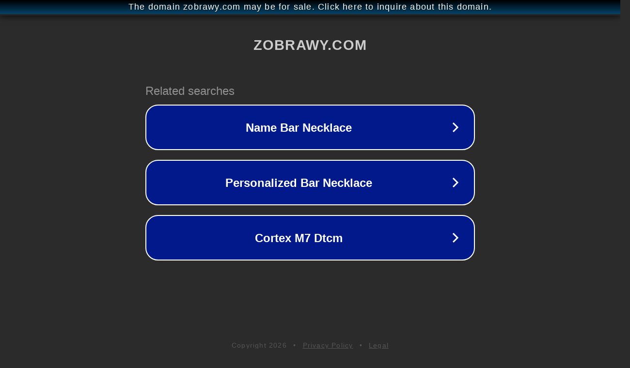

--- FILE ---
content_type: text/html; charset=utf-8
request_url: http://ww25.zobrawy.com/tag/%D8%B3%D9%83%D8%B3-%D8%A7%D8%BA%D8%AA%D8%B5%D8%A7%D8%A8/?subid1=20240815-2229-53c2-8654-5ab265ed27d4
body_size: 1250
content:
<!doctype html>
<html data-adblockkey="MFwwDQYJKoZIhvcNAQEBBQADSwAwSAJBANDrp2lz7AOmADaN8tA50LsWcjLFyQFcb/P2Txc58oYOeILb3vBw7J6f4pamkAQVSQuqYsKx3YzdUHCvbVZvFUsCAwEAAQ==_yv9NRTD2FK2DDVi3Hye5oyKnduBiysMseuyJeKUAsFbiFLC/qTX6vG5e0agUUbdvIFdCtuK+uV38zr8+RVPYew==" lang="en" style="background: #2B2B2B;">
<head>
    <meta charset="utf-8">
    <meta name="viewport" content="width=device-width, initial-scale=1">
    <link rel="icon" href="[data-uri]">
    <link rel="preconnect" href="https://www.google.com" crossorigin>
</head>
<body>
<div id="target" style="opacity: 0"></div>
<script>window.park = "[base64]";</script>
<script src="/bLrLSRoUN.js"></script>
</body>
</html>
